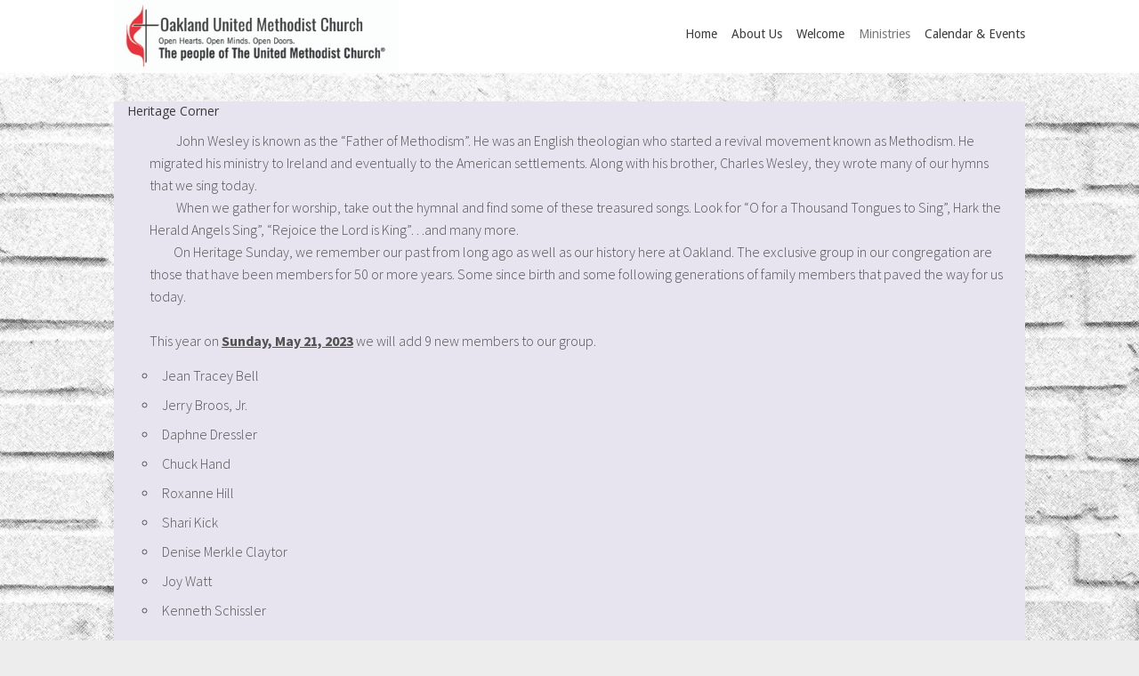

--- FILE ---
content_type: application/javascript; charset=UTF-8
request_url: https://www.oaklandumc.org/hp_wordpress/wp-content/themes/SFWebTemplate/js.php?js=plugins/Layout/js/parallax/jquery.stellar.js?ver=8.5.1.22
body_size: 4793
content:
/*Based on Stellar.js http://markdalgleish.com/projects/stellar.js */
function sfBannerRatio(){function a(a,b){var c=a.css('background-image');if(c){c=c.replace(/^url\(["']?/,'').replace(/["']?\)$/,'');if(c!=window.lastBGImage){var d=new Image();d.onload=b;d.src=c;window.lastBGImage=c;}}}if(jQuery('link[href$="74.css"]').length>0&&window.screen.width>480){var b=jQuery('.cycle2-slide:not(.cycle2-sentinel):first');if(b.length){var c=PLMOBILE[b.attr('id').replace('post-','')];if(c&&c.base)overrideRatio=c.base.width/c.base.height;else if(b.css('background-image')!=='none')a(b,function(){var a=this.src;if(a&&a.indexOf("/textures/")===-1)overrideRatio=this.width/this.height;else overrideRatio=false;});}if(window.overrideRatio)return overrideRatio;}if(jQuery('link[href$="75.css"]').length>0&&window.screen.width>480)overrideRatio=2.4;if(jQuery('link[href$="76.css"],link[href$="77.css"]').length>0)if(window.screen.width>480)overrideRatio=1.6;else overrideRatio=.8;if(window.overrideRatio)return overrideRatio;return jQuery(window).width()<600?1:2.2;}function allowCustomBGAlignSlider(){return jQuery('link[href$="68.css"], link[href$="70.css"], link[href$="72.css"], link[href$="76.css"], link[href$="77.css"]').length>0;}function wholeScreenNoRatio(){return jQuery('link[href$="68.css"], link[href$="70.css"]').length>0;}function sfBannerRatioSet(){var a=Math.floor(jQuery(window).width()/sfBannerRatio()),b=jQuery('.sfadditionaltoppage');if(b.length>0){a+=b.outerHeight();if(a>1000)a=1000;var c=jQuery('#demo_header').outerHeight();if(c)a+=c;else c=0;}var d='<style id="sfBannerPage-compat"> body .plBanner, body .plBannerContainer { height:'+a+'px;} .plBannerContainer .cycle2-slide {min-height:'+a+'px;} </style>',e=jQuery('#sfBannerPage-compat');if(wholeScreenNoRatio()){d='<style id="sfBannerPage-compat"></style>';a=Math.ceil(jQuery(window).height()-82);}if(e.length>0)e.replaceWith(d);else jQuery('head').append(d);if(b.length>0){var f=98;if(jQuery('link[href$="77.css"]').length)f=jQuery('#header').height()+16;return a-f-b.outerHeight()-c;}return a;};(function(a,b,c,d){var e='stellar',f={scrollProperty:'scroll',positionProperty:'position',horizontalScrolling:true,verticalScrolling:true,horizontalOffset:0,verticalOffset:0,responsive:false,parallaxBackgrounds:true,parallaxElements:true,hideDistantElements:true,hideElement:function(a){a.hide();},showElement:function(a){a.show();}},g={scroll:{getLeft:function(a){return a.scrollLeft();},setLeft:function(a,b){a.scrollLeft(b);},getTop:function(a){return a.scrollTop();},setTop:function(a,b){a.scrollTop(b);}},position:{getLeft:function(a){return parseInt(a.css('left'),10)*-1;},getTop:function(a){return parseInt(a.css('top'),10)*-1;}},margin:{getLeft:function(a){return parseInt(a.css('margin-left'),10)*-1;},getTop:function(a){return parseInt(a.css('margin-top'),10)*-1;}},transform:{getLeft:function(a){var b=getComputedStyle(a[0])[j];return(b!=='none'?parseInt(b.match(/(-?[0-9]+)/g)[4],10)*-1:0);},getTop:function(a){var b=getComputedStyle(a[0])[j];return(b!=='none'?parseInt(b.match(/(-?[0-9]+)/g)[5],10)*-1:0);}}},h={position:{setLeft:function(a,b){a.css('left',b);},setTop:function(a,b){a.css('top',b);}},transform:{setPosition:function(a,b,c,d,e){a[0].style[j]='translate3d('+(b-c)+'px, '+(d-e)+'px, 0)';}}},i=(function(){var b=/^(Moz|Webkit|Khtml|O|ms|Icab)(?=[A-Z])/,c=a('script')[0].style,d='',e;for(e in c)if(b.test(e)){d=e.match(b)[0];break;}if('WebkitOpacity' in c)d='Webkit';if('KhtmlOpacity' in c)d='Khtml';return function(a){return d+(d.length>0?a.charAt(0).toUpperCase()+a.slice(1):a);};}()),j=i('transform'),k=a('<div />',{style:'background:#fff'}).css('background-position-x')!==d,l=(k?function(a,b,c){if(a.length===1){a[0].style.backgroundPositionX=b;a[0].style.backgroundPositionY=c;}else a.css({'background-position-x':b,'background-position-y':c});}:function(a,b,c){if(a.length===1)a[0].style.backgroundPosition=b+' '+c;else a.css('background-position',b+' '+c);}),m=(k?function(a){return [a.css('background-position-x'),a.css('background-position-y')];}:function(a){if(a.css('background-position'))return a.css('background-position').split(' ');else console.log(a);}),n=(b.requestAnimationFrame||b.webkitRequestAnimationFrame||b.mozRequestAnimationFrame||b.oRequestAnimationFrame||b.msRequestAnimationFrame||function(a){setTimeout(a,1000/60);});function o(b,c){this.element=b;this.options=a.extend({},f,c);this._defaults=f;this._name=e;this.init();}o.prototype={init:function(){this.options.name=e+'_'+Math.floor(Math.random()*1e9);this._defineElements();this._defineGetters();this._defineSetters();this._handleWindowLoadAndResize();this._detectViewport();this.refresh({firstLoad:true});if(this.options.scrollProperty==='scroll')this._handleScrollEvent();else this._startAnimationLoop();},_defineElements:function(){if(this.element===c.body)this.element=b;this.$scrollElement=a(this.element);this.$element=(this.element===b?a('body'):this.$scrollElement);this.$viewportElement=(this.options.viewportElement!==d?a(this.options.viewportElement):(this.$scrollElement[0]===b||this.options.scrollProperty==='scroll'?this.$scrollElement:this.$scrollElement.parent()));},_defineGetters:function(){var a=this,b=g[a.options.scrollProperty];this._getScrollLeft=function(){return b.getLeft(a.$scrollElement);};this._getScrollTop=function(){return b.getTop(a.$scrollElement);};},_defineSetters:function(){var b=this,c=g[b.options.scrollProperty],d=h[b.options.positionProperty],e=c.setLeft,f=c.setTop;this._setScrollLeft=(typeof e==='function'?function(a){e(b.$scrollElement,a);}:a.noop);this._setScrollTop=(typeof f==='function'?function(a){f(b.$scrollElement,a);}:a.noop);this._setPosition=d.setPosition||function(a,c,e,f,g){if(b.options.horizontalScrolling)d.setLeft(a,c,e);if(b.options.verticalScrolling)d.setTop(a,f,g);};},_handleWindowLoadAndResize:function(){var c=this,d=a(b);if(c.options.responsive)d.on('load.'+this.name,function(){c.refresh();});d.on('resize.'+this.name,function(){if(b.NoResizeEvt)return;sfBannerRatioSet();c._detectViewport();if(c.options.responsive){c._reset();c.refresh({IE:navigator.userAgent.indexOf('Trident/')!==-1});}});},refresh:function(c){var d=this,e=d._getScrollLeft(),f=d._getScrollTop();if(!c||!c.firstLoad)this._reset();this._setScrollLeft(0);this._setScrollTop(0);this._setOffsets();this._findParticles();this._findBackgrounds();if(c&&c.firstLoad&&/WebKit/.test(navigator.userAgent))a(b).on('load',function(){var a=d._getScrollLeft(),b=d._getScrollTop();d._setScrollLeft(a+1);d._setScrollTop(b+1);d._setScrollLeft(a);d._setScrollTop(b);});this._setScrollLeft(e);this._setScrollTop(f);this._repositionElements();},_detectViewport:function(){var a=this.$viewportElement.offset(),b=a!==null&&a!==d;this.viewportWidth=this.$viewportElement.width();this.viewportHeight=this.$viewportElement.height();this.viewportOffsetTop=(b?a.top:0);this.viewportOffsetLeft=(b?a.left:0);},_findParticles:function(){var b=this,c=this._getScrollLeft(),e=this._getScrollTop();if(this.particles!==d)for(var f=this.particles.length-1;f>=0;f--)this.particles[f].$element.data('stellar-elementIsActive',d);this.particles=[];if(!this.options.parallaxElements)return;this.$element.find('[data-stellar-ratio]').each(function(c){var e=a(this),f,g,h,i,j,k,l,m,n,o=0,p=0,q=0,r=0;if(!e.data('stellar-elementIsActive'))e.data('stellar-elementIsActive',this);else if(e.data('stellar-elementIsActive')!==this)return;b.options.showElement(e);if(!e.data('stellar-startingLeft')){e.data('stellar-startingLeft',e.css('left'));e.data('stellar-startingTop',e.css('top'));}else{e.css('left',e.data('stellar-startingLeft'));e.css('top',e.data('stellar-startingTop'));}h=e.position().left;i=e.position().top;j=(e.css('margin-left')==='auto')?0:parseInt(e.css('margin-left'),10);k=(e.css('margin-top')==='auto')?0:parseInt(e.css('margin-top'),10);m=e.offset().left-j;n=e.offset().top-k;e.parents().each(function(){var b=a(this);if(b.data('stellar-offset-parent')===true){o=q;p=r;l=b;return false;}else{q+=b.position().left;r+=b.position().top;}});f=(e.data('stellar-horizontal-offset')!==d?e.data('stellar-horizontal-offset'):(l!==d&&l.data('stellar-horizontal-offset')!==d?l.data('stellar-horizontal-offset'):b.horizontalOffset));g=(e.data('stellar-vertical-offset')!==d?e.data('stellar-vertical-offset'):(l!==d&&l.data('stellar-vertical-offset')!==d?l.data('stellar-vertical-offset'):b.verticalOffset));b.particles.push({$element:e,$offsetParent:l,isFixed:e.css('position')==='fixed',horizontalOffset:f,verticalOffset:g,startingPositionLeft:h,startingPositionTop:i,startingOffsetLeft:m,startingOffsetTop:n,parentOffsetLeft:o,parentOffsetTop:p,stellarRatio:(e.data('stellar-ratio')!==d?e.data('stellar-ratio'):1),width:e.outerWidth(true),height:e.outerHeight(true),isHidden:false});});},_findBackgrounds:function(){var c=this,e=this._getScrollLeft(),f=this._getScrollTop(),g;var h='sfimg_loading';if(this.THREADLOCK)return;else this.THREADLOCK=true;this.backgrounds=[];if(!this.options.parallaxBackgrounds)return;g=this.$element.find('[data-stellar-background-ratio]');if(this.$element.data('stellar-background-ratio'))g=g.add(this.$element);var i=0;g.each(function(){var j=a(this),k=m(j),n,o,p,q,r,s,t,u,v,w=0,x=0,y=0,z=0;var A=j.css('background-image').replace(/^url\(["']?/,'').replace(/["']?\)$/,'');if(!j.data('stellar-backgroundIsActive'))j.data('stellar-backgroundIsActive',this);else if(j.data('stellar-backgroundIsActive')!==this)return;if(j.data('bgH')&&j.data('bgW'))D();else if(A==='none')D();else{var B=new Image();var C={needCORS:false};a(b).trigger('needCORS',C);if(C.needCORS)B.crossOrigin='Anonymous';B.onload=D;B.onerror=D;B.src=A;}function D(){j.css('background-position','');var k=m(j);if(!j.data('stellar-backgroundStartingLeft')){j.data('stellar-backgroundStartingLeft',k[0]);j.data('stellar-backgroundStartingTop',k[1]);}else l(j,j.data('stellar-backgroundStartingLeft'),j.data('stellar-backgroundStartingTop'));r=(j.css('margin-left')==='auto')?0:parseInt(j.css('margin-left'),10);s=(j.css('margin-top')==='auto')?0:parseInt(j.css('margin-top'),10);t=j.offset().left-r-e;u=j.offset().top-s-f;j.parents().each(function(){var b=a(this);if(b.data('stellar-offset-parent')===true){w=y;x=z;v=b;return false;}else{y+=b.position().left;z+=b.position().top;}});n=(j.data('stellar-horizontal-offset')!==d?j.data('stellar-horizontal-offset'):(v!==d&&v.data('stellar-horizontal-offset')!==d?v.data('stellar-horizontal-offset'):c.horizontalOffset));o=(j.data('stellar-vertical-offset')!==d?j.data('stellar-vertical-offset'):(v!==d&&v.data('stellar-vertical-offset')!==d?v.data('stellar-vertical-offset'):c.verticalOffset));if(this&&this.width&&this.height){j.data('bgW',this.width);j.data('bgH',this.height);j.data('bgimg',this);}c.backgrounds.push({height:j.height(),outerWidth:j.outerWidth(),outerHeight:j.outerHeight(),imgH:j.data('bgH'),imgW:j.data('bgW'),$element:j,$offsetParent:v,isFixed:j.css('background-attachment')==='fixed',horizontalOffset:n,verticalOffset:o,startingValueLeft:k[0],startingValueTop:k[1],startingBackgroundPositionLeft:(isNaN(parseInt(k[0],10))?0:parseInt(k[0],10)),startingBackgroundPositionTop:(isNaN(parseInt(k[1],10))?0:parseInt(k[1],10)),startingPositionLeft:j.position().left,startingPositionTop:j.position().top,startingOffsetLeft:t,startingOffsetTop:u,parentOffsetLeft:w,parentOffsetTop:x,stellarRatio:(j.data('stellar-background-ratio')===d?1:j.data('stellar-background-ratio'))});i++;if(i===g.length){c.THREADLOCK=false;j.data(h,false);a(b).trigger('PLimages');}};});},_reset:function(){var a,b,c,d,e;for(e=this.particles.length-1;e>=0;e--){a=this.particles[e];b=a.$element.data('stellar-startingLeft');c=a.$element.data('stellar-startingTop');this._setPosition(a.$element,b,b,c,c);this.options.showElement(a.$element);a.$element.data('stellar-startingLeft',null).data('stellar-elementIsActive',null).data('stellar-backgroundIsActive',null);}for(e=this.backgrounds.length-1;e>=0;e--){d=this.backgrounds[e];d.$element.data('stellar-backgroundStartingLeft',null).data('stellar-backgroundStartingTop',null).css('background-position','');l(d.$element,d.startingValueLeft,d.startingValueTop);}},destroy:function(){this._reset();this.$scrollElement.unbind('resize.'+this.name).unbind('scroll.'+this.name);this._animationLoop=a.noop;a(b).unbind('load.'+this.name).unbind('resize.'+this.name);},_setOffsets:function(){var c=this,d=a(b);d.unbind('resize.horizontal-'+this.name).unbind('resize.vertical-'+this.name);if(typeof this.options.horizontalOffset==='function'){this.horizontalOffset=this.options.horizontalOffset();d.bind('resize.horizontal-'+this.name,function(){c.horizontalOffset=c.options.horizontalOffset();});}else this.horizontalOffset=this.options.horizontalOffset;if(typeof this.options.verticalOffset==='function'){this.verticalOffset=this.options.verticalOffset();d.bind('resize.vertical-'+this.name,function(){c.verticalOffset=c.options.verticalOffset();});}else this.verticalOffset=this.options.verticalOffset;},_repositionElements:function(){this._detectViewport();var c=this._getScrollLeft(),d=this._getScrollTop(),e,f,g,h,i,j,k,m=true,n=true,o,p,q,r,s;this.currentScrollLeft=c;this.currentScrollTop=d;this.currentWidth=this.viewportWidth;this.currentHeight=this.viewportHeight;for(s=this.particles.length-1;s>=0;s--){g=this.particles[s];h=(g.isFixed?1:0);if(this.options.horizontalScrolling){o=(c+g.horizontalOffset+this.viewportOffsetLeft+g.startingPositionLeft-g.startingOffsetLeft+g.parentOffsetLeft)*-(g.stellarRatio+h-1)+g.startingPositionLeft;q=o-g.startingPositionLeft+g.startingOffsetLeft;}else{o=g.startingPositionLeft;q=g.startingOffsetLeft;}if(this.options.verticalScrolling){p=(d+g.verticalOffset+this.viewportOffsetTop+g.startingPositionTop-g.startingOffsetTop+g.parentOffsetTop)*-(g.stellarRatio+h-1)+g.startingPositionTop;r=p-g.startingPositionTop+g.startingOffsetTop;}else{p=g.startingPositionTop;r=g.startingOffsetTop;}if(this.options.hideDistantElements){n=!this.options.horizontalScrolling||q+g.width>(g.isFixed?0:c)&&q<(g.isFixed?0:c)+this.viewportWidth+this.viewportOffsetLeft;m=!this.options.verticalScrolling||r+g.height>(g.isFixed?0:d)&&r<(g.isFixed?0:d)+this.viewportHeight+this.viewportOffsetTop;}if(n&&m){if(g.isHidden){this.options.showElement(g.$element);g.isHidden=false;}this._setPosition(g.$element,o,g.startingPositionLeft,p,g.startingPositionTop);}else if(!g.isHidden){this.options.hideElement(g.$element);g.isHidden=true;}}var s=this.backgrounds.length;while(s--){i=this.backgrounds[s];var t=a(b).height(),u=i.$element.is('.sfbannerpage'),v=u?Math.min(i.outerHeight,t):t,w=Math.min(i.outerWidth,a(b).width());var x,y=C(i.imgW,i.imgH,v),z=[w,v];if(E(y,z))x=y;else x=D(i.imgW,i.imgH,w);if(u){}var A=i.isFixed?i.startingOffsetTop-d:d;var B=u?((A/jQuery('.plBannerContainer').height())||0):(t-A)/(i.outerHeight+t);if(i.outerHeight<=x[1]){if(i.$element.is(':visible')){h=(i.isFixed?0:1);j=(this.options.horizontalScrolling?(c+i.horizontalOffset-this.viewportOffsetLeft-i.startingOffsetLeft+i.parentOffsetLeft-i.startingBackgroundPositionLeft)*(h-i.stellarRatio)+'px':i.startingValueLeft);if(u){if(wholeScreenNoRatio())continue;i.$element.css('background-attachment','scroll');i.isFixed=false;}k=(this.options.verticalScrolling?(d+i.verticalOffset-this.viewportOffsetTop-i.startingOffsetTop+i.parentOffsetTop-i.startingBackgroundPositionTop)*(h-i.stellarRatio)+'px':i.startingValueTop);k=(i.isFixed?A:0)+(i.isFixed?i.outerHeight-x[1]:i.height-x[1])*(1-B);k+='px';l(i.$element,j,k);}else{}}else{var z=i.$element[0];if(z){z.style.backgroundPositionX='';z.style.backgroundPositionY='';z.style.backgroundPosition='';}}}function C(a,b,c){return [c*a/b,c];}function D(a,b,c){return [c,c*b/a];}function E(a,b){return a[0]>=b[0]&&a[1]>=b[1];}},_handleScrollEvent:function(){var a=this,b=false;var c=function(){a._repositionElements();b=false;};var d=function(){c();};this.$scrollElement.bind('scroll.'+this.name,d);d();},_startAnimationLoop:function(){var a=this;this._animationLoop=function(){n(a._animationLoop);a._repositionElements();};this._animationLoop();}};a.fn[e]=function(b){var c=arguments;if(b===d||typeof b==='object'){return this.each(function(){if(!a.data(this,'plugin_'+e))a.data(this,'plugin_'+e,new o(this,b));});}else if(typeof b==='string'&&b[0]!=='_'&&b!=='init')return this.each(function(){var d=a.data(this,'plugin_'+e);if(d instanceof o&&typeof d[b]==='function')d[b].apply(d,Array.prototype.slice.call(c,1));if(b==='destroy')a.data(this,'plugin_'+e,null);});};a[e]=function(c){var d=a(b);return d.stellar.apply(d,Array.prototype.slice.call(arguments,0));};a[e].scrollProperty=g;a[e].positionProperty=h;b.Stellar=o;}(jQuery,this,document));